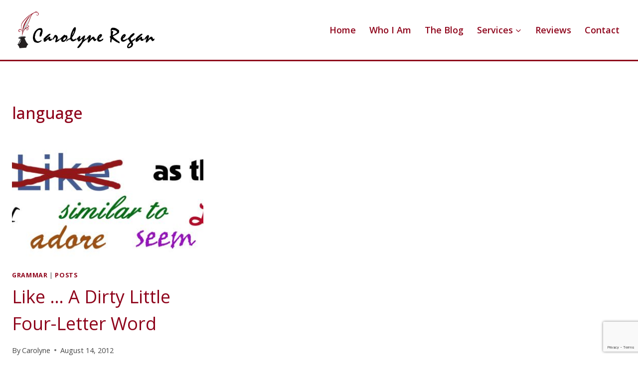

--- FILE ---
content_type: text/html; charset=utf-8
request_url: https://www.google.com/recaptcha/api2/anchor?ar=1&k=6LfgZ2seAAAAAD4jP6iQWyLRjDYVsRwWyBzFSGQZ&co=aHR0cHM6Ly9jYXJvbHluZXJlZ2FuLmNvbTo0NDM.&hl=en&v=jdMmXeCQEkPbnFDy9T04NbgJ&size=invisible&anchor-ms=20000&execute-ms=15000&cb=cj931kc9pabz
body_size: 46548
content:
<!DOCTYPE HTML><html dir="ltr" lang="en"><head><meta http-equiv="Content-Type" content="text/html; charset=UTF-8">
<meta http-equiv="X-UA-Compatible" content="IE=edge">
<title>reCAPTCHA</title>
<style type="text/css">
/* cyrillic-ext */
@font-face {
  font-family: 'Roboto';
  font-style: normal;
  font-weight: 400;
  font-stretch: 100%;
  src: url(//fonts.gstatic.com/s/roboto/v48/KFO7CnqEu92Fr1ME7kSn66aGLdTylUAMa3GUBHMdazTgWw.woff2) format('woff2');
  unicode-range: U+0460-052F, U+1C80-1C8A, U+20B4, U+2DE0-2DFF, U+A640-A69F, U+FE2E-FE2F;
}
/* cyrillic */
@font-face {
  font-family: 'Roboto';
  font-style: normal;
  font-weight: 400;
  font-stretch: 100%;
  src: url(//fonts.gstatic.com/s/roboto/v48/KFO7CnqEu92Fr1ME7kSn66aGLdTylUAMa3iUBHMdazTgWw.woff2) format('woff2');
  unicode-range: U+0301, U+0400-045F, U+0490-0491, U+04B0-04B1, U+2116;
}
/* greek-ext */
@font-face {
  font-family: 'Roboto';
  font-style: normal;
  font-weight: 400;
  font-stretch: 100%;
  src: url(//fonts.gstatic.com/s/roboto/v48/KFO7CnqEu92Fr1ME7kSn66aGLdTylUAMa3CUBHMdazTgWw.woff2) format('woff2');
  unicode-range: U+1F00-1FFF;
}
/* greek */
@font-face {
  font-family: 'Roboto';
  font-style: normal;
  font-weight: 400;
  font-stretch: 100%;
  src: url(//fonts.gstatic.com/s/roboto/v48/KFO7CnqEu92Fr1ME7kSn66aGLdTylUAMa3-UBHMdazTgWw.woff2) format('woff2');
  unicode-range: U+0370-0377, U+037A-037F, U+0384-038A, U+038C, U+038E-03A1, U+03A3-03FF;
}
/* math */
@font-face {
  font-family: 'Roboto';
  font-style: normal;
  font-weight: 400;
  font-stretch: 100%;
  src: url(//fonts.gstatic.com/s/roboto/v48/KFO7CnqEu92Fr1ME7kSn66aGLdTylUAMawCUBHMdazTgWw.woff2) format('woff2');
  unicode-range: U+0302-0303, U+0305, U+0307-0308, U+0310, U+0312, U+0315, U+031A, U+0326-0327, U+032C, U+032F-0330, U+0332-0333, U+0338, U+033A, U+0346, U+034D, U+0391-03A1, U+03A3-03A9, U+03B1-03C9, U+03D1, U+03D5-03D6, U+03F0-03F1, U+03F4-03F5, U+2016-2017, U+2034-2038, U+203C, U+2040, U+2043, U+2047, U+2050, U+2057, U+205F, U+2070-2071, U+2074-208E, U+2090-209C, U+20D0-20DC, U+20E1, U+20E5-20EF, U+2100-2112, U+2114-2115, U+2117-2121, U+2123-214F, U+2190, U+2192, U+2194-21AE, U+21B0-21E5, U+21F1-21F2, U+21F4-2211, U+2213-2214, U+2216-22FF, U+2308-230B, U+2310, U+2319, U+231C-2321, U+2336-237A, U+237C, U+2395, U+239B-23B7, U+23D0, U+23DC-23E1, U+2474-2475, U+25AF, U+25B3, U+25B7, U+25BD, U+25C1, U+25CA, U+25CC, U+25FB, U+266D-266F, U+27C0-27FF, U+2900-2AFF, U+2B0E-2B11, U+2B30-2B4C, U+2BFE, U+3030, U+FF5B, U+FF5D, U+1D400-1D7FF, U+1EE00-1EEFF;
}
/* symbols */
@font-face {
  font-family: 'Roboto';
  font-style: normal;
  font-weight: 400;
  font-stretch: 100%;
  src: url(//fonts.gstatic.com/s/roboto/v48/KFO7CnqEu92Fr1ME7kSn66aGLdTylUAMaxKUBHMdazTgWw.woff2) format('woff2');
  unicode-range: U+0001-000C, U+000E-001F, U+007F-009F, U+20DD-20E0, U+20E2-20E4, U+2150-218F, U+2190, U+2192, U+2194-2199, U+21AF, U+21E6-21F0, U+21F3, U+2218-2219, U+2299, U+22C4-22C6, U+2300-243F, U+2440-244A, U+2460-24FF, U+25A0-27BF, U+2800-28FF, U+2921-2922, U+2981, U+29BF, U+29EB, U+2B00-2BFF, U+4DC0-4DFF, U+FFF9-FFFB, U+10140-1018E, U+10190-1019C, U+101A0, U+101D0-101FD, U+102E0-102FB, U+10E60-10E7E, U+1D2C0-1D2D3, U+1D2E0-1D37F, U+1F000-1F0FF, U+1F100-1F1AD, U+1F1E6-1F1FF, U+1F30D-1F30F, U+1F315, U+1F31C, U+1F31E, U+1F320-1F32C, U+1F336, U+1F378, U+1F37D, U+1F382, U+1F393-1F39F, U+1F3A7-1F3A8, U+1F3AC-1F3AF, U+1F3C2, U+1F3C4-1F3C6, U+1F3CA-1F3CE, U+1F3D4-1F3E0, U+1F3ED, U+1F3F1-1F3F3, U+1F3F5-1F3F7, U+1F408, U+1F415, U+1F41F, U+1F426, U+1F43F, U+1F441-1F442, U+1F444, U+1F446-1F449, U+1F44C-1F44E, U+1F453, U+1F46A, U+1F47D, U+1F4A3, U+1F4B0, U+1F4B3, U+1F4B9, U+1F4BB, U+1F4BF, U+1F4C8-1F4CB, U+1F4D6, U+1F4DA, U+1F4DF, U+1F4E3-1F4E6, U+1F4EA-1F4ED, U+1F4F7, U+1F4F9-1F4FB, U+1F4FD-1F4FE, U+1F503, U+1F507-1F50B, U+1F50D, U+1F512-1F513, U+1F53E-1F54A, U+1F54F-1F5FA, U+1F610, U+1F650-1F67F, U+1F687, U+1F68D, U+1F691, U+1F694, U+1F698, U+1F6AD, U+1F6B2, U+1F6B9-1F6BA, U+1F6BC, U+1F6C6-1F6CF, U+1F6D3-1F6D7, U+1F6E0-1F6EA, U+1F6F0-1F6F3, U+1F6F7-1F6FC, U+1F700-1F7FF, U+1F800-1F80B, U+1F810-1F847, U+1F850-1F859, U+1F860-1F887, U+1F890-1F8AD, U+1F8B0-1F8BB, U+1F8C0-1F8C1, U+1F900-1F90B, U+1F93B, U+1F946, U+1F984, U+1F996, U+1F9E9, U+1FA00-1FA6F, U+1FA70-1FA7C, U+1FA80-1FA89, U+1FA8F-1FAC6, U+1FACE-1FADC, U+1FADF-1FAE9, U+1FAF0-1FAF8, U+1FB00-1FBFF;
}
/* vietnamese */
@font-face {
  font-family: 'Roboto';
  font-style: normal;
  font-weight: 400;
  font-stretch: 100%;
  src: url(//fonts.gstatic.com/s/roboto/v48/KFO7CnqEu92Fr1ME7kSn66aGLdTylUAMa3OUBHMdazTgWw.woff2) format('woff2');
  unicode-range: U+0102-0103, U+0110-0111, U+0128-0129, U+0168-0169, U+01A0-01A1, U+01AF-01B0, U+0300-0301, U+0303-0304, U+0308-0309, U+0323, U+0329, U+1EA0-1EF9, U+20AB;
}
/* latin-ext */
@font-face {
  font-family: 'Roboto';
  font-style: normal;
  font-weight: 400;
  font-stretch: 100%;
  src: url(//fonts.gstatic.com/s/roboto/v48/KFO7CnqEu92Fr1ME7kSn66aGLdTylUAMa3KUBHMdazTgWw.woff2) format('woff2');
  unicode-range: U+0100-02BA, U+02BD-02C5, U+02C7-02CC, U+02CE-02D7, U+02DD-02FF, U+0304, U+0308, U+0329, U+1D00-1DBF, U+1E00-1E9F, U+1EF2-1EFF, U+2020, U+20A0-20AB, U+20AD-20C0, U+2113, U+2C60-2C7F, U+A720-A7FF;
}
/* latin */
@font-face {
  font-family: 'Roboto';
  font-style: normal;
  font-weight: 400;
  font-stretch: 100%;
  src: url(//fonts.gstatic.com/s/roboto/v48/KFO7CnqEu92Fr1ME7kSn66aGLdTylUAMa3yUBHMdazQ.woff2) format('woff2');
  unicode-range: U+0000-00FF, U+0131, U+0152-0153, U+02BB-02BC, U+02C6, U+02DA, U+02DC, U+0304, U+0308, U+0329, U+2000-206F, U+20AC, U+2122, U+2191, U+2193, U+2212, U+2215, U+FEFF, U+FFFD;
}
/* cyrillic-ext */
@font-face {
  font-family: 'Roboto';
  font-style: normal;
  font-weight: 500;
  font-stretch: 100%;
  src: url(//fonts.gstatic.com/s/roboto/v48/KFO7CnqEu92Fr1ME7kSn66aGLdTylUAMa3GUBHMdazTgWw.woff2) format('woff2');
  unicode-range: U+0460-052F, U+1C80-1C8A, U+20B4, U+2DE0-2DFF, U+A640-A69F, U+FE2E-FE2F;
}
/* cyrillic */
@font-face {
  font-family: 'Roboto';
  font-style: normal;
  font-weight: 500;
  font-stretch: 100%;
  src: url(//fonts.gstatic.com/s/roboto/v48/KFO7CnqEu92Fr1ME7kSn66aGLdTylUAMa3iUBHMdazTgWw.woff2) format('woff2');
  unicode-range: U+0301, U+0400-045F, U+0490-0491, U+04B0-04B1, U+2116;
}
/* greek-ext */
@font-face {
  font-family: 'Roboto';
  font-style: normal;
  font-weight: 500;
  font-stretch: 100%;
  src: url(//fonts.gstatic.com/s/roboto/v48/KFO7CnqEu92Fr1ME7kSn66aGLdTylUAMa3CUBHMdazTgWw.woff2) format('woff2');
  unicode-range: U+1F00-1FFF;
}
/* greek */
@font-face {
  font-family: 'Roboto';
  font-style: normal;
  font-weight: 500;
  font-stretch: 100%;
  src: url(//fonts.gstatic.com/s/roboto/v48/KFO7CnqEu92Fr1ME7kSn66aGLdTylUAMa3-UBHMdazTgWw.woff2) format('woff2');
  unicode-range: U+0370-0377, U+037A-037F, U+0384-038A, U+038C, U+038E-03A1, U+03A3-03FF;
}
/* math */
@font-face {
  font-family: 'Roboto';
  font-style: normal;
  font-weight: 500;
  font-stretch: 100%;
  src: url(//fonts.gstatic.com/s/roboto/v48/KFO7CnqEu92Fr1ME7kSn66aGLdTylUAMawCUBHMdazTgWw.woff2) format('woff2');
  unicode-range: U+0302-0303, U+0305, U+0307-0308, U+0310, U+0312, U+0315, U+031A, U+0326-0327, U+032C, U+032F-0330, U+0332-0333, U+0338, U+033A, U+0346, U+034D, U+0391-03A1, U+03A3-03A9, U+03B1-03C9, U+03D1, U+03D5-03D6, U+03F0-03F1, U+03F4-03F5, U+2016-2017, U+2034-2038, U+203C, U+2040, U+2043, U+2047, U+2050, U+2057, U+205F, U+2070-2071, U+2074-208E, U+2090-209C, U+20D0-20DC, U+20E1, U+20E5-20EF, U+2100-2112, U+2114-2115, U+2117-2121, U+2123-214F, U+2190, U+2192, U+2194-21AE, U+21B0-21E5, U+21F1-21F2, U+21F4-2211, U+2213-2214, U+2216-22FF, U+2308-230B, U+2310, U+2319, U+231C-2321, U+2336-237A, U+237C, U+2395, U+239B-23B7, U+23D0, U+23DC-23E1, U+2474-2475, U+25AF, U+25B3, U+25B7, U+25BD, U+25C1, U+25CA, U+25CC, U+25FB, U+266D-266F, U+27C0-27FF, U+2900-2AFF, U+2B0E-2B11, U+2B30-2B4C, U+2BFE, U+3030, U+FF5B, U+FF5D, U+1D400-1D7FF, U+1EE00-1EEFF;
}
/* symbols */
@font-face {
  font-family: 'Roboto';
  font-style: normal;
  font-weight: 500;
  font-stretch: 100%;
  src: url(//fonts.gstatic.com/s/roboto/v48/KFO7CnqEu92Fr1ME7kSn66aGLdTylUAMaxKUBHMdazTgWw.woff2) format('woff2');
  unicode-range: U+0001-000C, U+000E-001F, U+007F-009F, U+20DD-20E0, U+20E2-20E4, U+2150-218F, U+2190, U+2192, U+2194-2199, U+21AF, U+21E6-21F0, U+21F3, U+2218-2219, U+2299, U+22C4-22C6, U+2300-243F, U+2440-244A, U+2460-24FF, U+25A0-27BF, U+2800-28FF, U+2921-2922, U+2981, U+29BF, U+29EB, U+2B00-2BFF, U+4DC0-4DFF, U+FFF9-FFFB, U+10140-1018E, U+10190-1019C, U+101A0, U+101D0-101FD, U+102E0-102FB, U+10E60-10E7E, U+1D2C0-1D2D3, U+1D2E0-1D37F, U+1F000-1F0FF, U+1F100-1F1AD, U+1F1E6-1F1FF, U+1F30D-1F30F, U+1F315, U+1F31C, U+1F31E, U+1F320-1F32C, U+1F336, U+1F378, U+1F37D, U+1F382, U+1F393-1F39F, U+1F3A7-1F3A8, U+1F3AC-1F3AF, U+1F3C2, U+1F3C4-1F3C6, U+1F3CA-1F3CE, U+1F3D4-1F3E0, U+1F3ED, U+1F3F1-1F3F3, U+1F3F5-1F3F7, U+1F408, U+1F415, U+1F41F, U+1F426, U+1F43F, U+1F441-1F442, U+1F444, U+1F446-1F449, U+1F44C-1F44E, U+1F453, U+1F46A, U+1F47D, U+1F4A3, U+1F4B0, U+1F4B3, U+1F4B9, U+1F4BB, U+1F4BF, U+1F4C8-1F4CB, U+1F4D6, U+1F4DA, U+1F4DF, U+1F4E3-1F4E6, U+1F4EA-1F4ED, U+1F4F7, U+1F4F9-1F4FB, U+1F4FD-1F4FE, U+1F503, U+1F507-1F50B, U+1F50D, U+1F512-1F513, U+1F53E-1F54A, U+1F54F-1F5FA, U+1F610, U+1F650-1F67F, U+1F687, U+1F68D, U+1F691, U+1F694, U+1F698, U+1F6AD, U+1F6B2, U+1F6B9-1F6BA, U+1F6BC, U+1F6C6-1F6CF, U+1F6D3-1F6D7, U+1F6E0-1F6EA, U+1F6F0-1F6F3, U+1F6F7-1F6FC, U+1F700-1F7FF, U+1F800-1F80B, U+1F810-1F847, U+1F850-1F859, U+1F860-1F887, U+1F890-1F8AD, U+1F8B0-1F8BB, U+1F8C0-1F8C1, U+1F900-1F90B, U+1F93B, U+1F946, U+1F984, U+1F996, U+1F9E9, U+1FA00-1FA6F, U+1FA70-1FA7C, U+1FA80-1FA89, U+1FA8F-1FAC6, U+1FACE-1FADC, U+1FADF-1FAE9, U+1FAF0-1FAF8, U+1FB00-1FBFF;
}
/* vietnamese */
@font-face {
  font-family: 'Roboto';
  font-style: normal;
  font-weight: 500;
  font-stretch: 100%;
  src: url(//fonts.gstatic.com/s/roboto/v48/KFO7CnqEu92Fr1ME7kSn66aGLdTylUAMa3OUBHMdazTgWw.woff2) format('woff2');
  unicode-range: U+0102-0103, U+0110-0111, U+0128-0129, U+0168-0169, U+01A0-01A1, U+01AF-01B0, U+0300-0301, U+0303-0304, U+0308-0309, U+0323, U+0329, U+1EA0-1EF9, U+20AB;
}
/* latin-ext */
@font-face {
  font-family: 'Roboto';
  font-style: normal;
  font-weight: 500;
  font-stretch: 100%;
  src: url(//fonts.gstatic.com/s/roboto/v48/KFO7CnqEu92Fr1ME7kSn66aGLdTylUAMa3KUBHMdazTgWw.woff2) format('woff2');
  unicode-range: U+0100-02BA, U+02BD-02C5, U+02C7-02CC, U+02CE-02D7, U+02DD-02FF, U+0304, U+0308, U+0329, U+1D00-1DBF, U+1E00-1E9F, U+1EF2-1EFF, U+2020, U+20A0-20AB, U+20AD-20C0, U+2113, U+2C60-2C7F, U+A720-A7FF;
}
/* latin */
@font-face {
  font-family: 'Roboto';
  font-style: normal;
  font-weight: 500;
  font-stretch: 100%;
  src: url(//fonts.gstatic.com/s/roboto/v48/KFO7CnqEu92Fr1ME7kSn66aGLdTylUAMa3yUBHMdazQ.woff2) format('woff2');
  unicode-range: U+0000-00FF, U+0131, U+0152-0153, U+02BB-02BC, U+02C6, U+02DA, U+02DC, U+0304, U+0308, U+0329, U+2000-206F, U+20AC, U+2122, U+2191, U+2193, U+2212, U+2215, U+FEFF, U+FFFD;
}
/* cyrillic-ext */
@font-face {
  font-family: 'Roboto';
  font-style: normal;
  font-weight: 900;
  font-stretch: 100%;
  src: url(//fonts.gstatic.com/s/roboto/v48/KFO7CnqEu92Fr1ME7kSn66aGLdTylUAMa3GUBHMdazTgWw.woff2) format('woff2');
  unicode-range: U+0460-052F, U+1C80-1C8A, U+20B4, U+2DE0-2DFF, U+A640-A69F, U+FE2E-FE2F;
}
/* cyrillic */
@font-face {
  font-family: 'Roboto';
  font-style: normal;
  font-weight: 900;
  font-stretch: 100%;
  src: url(//fonts.gstatic.com/s/roboto/v48/KFO7CnqEu92Fr1ME7kSn66aGLdTylUAMa3iUBHMdazTgWw.woff2) format('woff2');
  unicode-range: U+0301, U+0400-045F, U+0490-0491, U+04B0-04B1, U+2116;
}
/* greek-ext */
@font-face {
  font-family: 'Roboto';
  font-style: normal;
  font-weight: 900;
  font-stretch: 100%;
  src: url(//fonts.gstatic.com/s/roboto/v48/KFO7CnqEu92Fr1ME7kSn66aGLdTylUAMa3CUBHMdazTgWw.woff2) format('woff2');
  unicode-range: U+1F00-1FFF;
}
/* greek */
@font-face {
  font-family: 'Roboto';
  font-style: normal;
  font-weight: 900;
  font-stretch: 100%;
  src: url(//fonts.gstatic.com/s/roboto/v48/KFO7CnqEu92Fr1ME7kSn66aGLdTylUAMa3-UBHMdazTgWw.woff2) format('woff2');
  unicode-range: U+0370-0377, U+037A-037F, U+0384-038A, U+038C, U+038E-03A1, U+03A3-03FF;
}
/* math */
@font-face {
  font-family: 'Roboto';
  font-style: normal;
  font-weight: 900;
  font-stretch: 100%;
  src: url(//fonts.gstatic.com/s/roboto/v48/KFO7CnqEu92Fr1ME7kSn66aGLdTylUAMawCUBHMdazTgWw.woff2) format('woff2');
  unicode-range: U+0302-0303, U+0305, U+0307-0308, U+0310, U+0312, U+0315, U+031A, U+0326-0327, U+032C, U+032F-0330, U+0332-0333, U+0338, U+033A, U+0346, U+034D, U+0391-03A1, U+03A3-03A9, U+03B1-03C9, U+03D1, U+03D5-03D6, U+03F0-03F1, U+03F4-03F5, U+2016-2017, U+2034-2038, U+203C, U+2040, U+2043, U+2047, U+2050, U+2057, U+205F, U+2070-2071, U+2074-208E, U+2090-209C, U+20D0-20DC, U+20E1, U+20E5-20EF, U+2100-2112, U+2114-2115, U+2117-2121, U+2123-214F, U+2190, U+2192, U+2194-21AE, U+21B0-21E5, U+21F1-21F2, U+21F4-2211, U+2213-2214, U+2216-22FF, U+2308-230B, U+2310, U+2319, U+231C-2321, U+2336-237A, U+237C, U+2395, U+239B-23B7, U+23D0, U+23DC-23E1, U+2474-2475, U+25AF, U+25B3, U+25B7, U+25BD, U+25C1, U+25CA, U+25CC, U+25FB, U+266D-266F, U+27C0-27FF, U+2900-2AFF, U+2B0E-2B11, U+2B30-2B4C, U+2BFE, U+3030, U+FF5B, U+FF5D, U+1D400-1D7FF, U+1EE00-1EEFF;
}
/* symbols */
@font-face {
  font-family: 'Roboto';
  font-style: normal;
  font-weight: 900;
  font-stretch: 100%;
  src: url(//fonts.gstatic.com/s/roboto/v48/KFO7CnqEu92Fr1ME7kSn66aGLdTylUAMaxKUBHMdazTgWw.woff2) format('woff2');
  unicode-range: U+0001-000C, U+000E-001F, U+007F-009F, U+20DD-20E0, U+20E2-20E4, U+2150-218F, U+2190, U+2192, U+2194-2199, U+21AF, U+21E6-21F0, U+21F3, U+2218-2219, U+2299, U+22C4-22C6, U+2300-243F, U+2440-244A, U+2460-24FF, U+25A0-27BF, U+2800-28FF, U+2921-2922, U+2981, U+29BF, U+29EB, U+2B00-2BFF, U+4DC0-4DFF, U+FFF9-FFFB, U+10140-1018E, U+10190-1019C, U+101A0, U+101D0-101FD, U+102E0-102FB, U+10E60-10E7E, U+1D2C0-1D2D3, U+1D2E0-1D37F, U+1F000-1F0FF, U+1F100-1F1AD, U+1F1E6-1F1FF, U+1F30D-1F30F, U+1F315, U+1F31C, U+1F31E, U+1F320-1F32C, U+1F336, U+1F378, U+1F37D, U+1F382, U+1F393-1F39F, U+1F3A7-1F3A8, U+1F3AC-1F3AF, U+1F3C2, U+1F3C4-1F3C6, U+1F3CA-1F3CE, U+1F3D4-1F3E0, U+1F3ED, U+1F3F1-1F3F3, U+1F3F5-1F3F7, U+1F408, U+1F415, U+1F41F, U+1F426, U+1F43F, U+1F441-1F442, U+1F444, U+1F446-1F449, U+1F44C-1F44E, U+1F453, U+1F46A, U+1F47D, U+1F4A3, U+1F4B0, U+1F4B3, U+1F4B9, U+1F4BB, U+1F4BF, U+1F4C8-1F4CB, U+1F4D6, U+1F4DA, U+1F4DF, U+1F4E3-1F4E6, U+1F4EA-1F4ED, U+1F4F7, U+1F4F9-1F4FB, U+1F4FD-1F4FE, U+1F503, U+1F507-1F50B, U+1F50D, U+1F512-1F513, U+1F53E-1F54A, U+1F54F-1F5FA, U+1F610, U+1F650-1F67F, U+1F687, U+1F68D, U+1F691, U+1F694, U+1F698, U+1F6AD, U+1F6B2, U+1F6B9-1F6BA, U+1F6BC, U+1F6C6-1F6CF, U+1F6D3-1F6D7, U+1F6E0-1F6EA, U+1F6F0-1F6F3, U+1F6F7-1F6FC, U+1F700-1F7FF, U+1F800-1F80B, U+1F810-1F847, U+1F850-1F859, U+1F860-1F887, U+1F890-1F8AD, U+1F8B0-1F8BB, U+1F8C0-1F8C1, U+1F900-1F90B, U+1F93B, U+1F946, U+1F984, U+1F996, U+1F9E9, U+1FA00-1FA6F, U+1FA70-1FA7C, U+1FA80-1FA89, U+1FA8F-1FAC6, U+1FACE-1FADC, U+1FADF-1FAE9, U+1FAF0-1FAF8, U+1FB00-1FBFF;
}
/* vietnamese */
@font-face {
  font-family: 'Roboto';
  font-style: normal;
  font-weight: 900;
  font-stretch: 100%;
  src: url(//fonts.gstatic.com/s/roboto/v48/KFO7CnqEu92Fr1ME7kSn66aGLdTylUAMa3OUBHMdazTgWw.woff2) format('woff2');
  unicode-range: U+0102-0103, U+0110-0111, U+0128-0129, U+0168-0169, U+01A0-01A1, U+01AF-01B0, U+0300-0301, U+0303-0304, U+0308-0309, U+0323, U+0329, U+1EA0-1EF9, U+20AB;
}
/* latin-ext */
@font-face {
  font-family: 'Roboto';
  font-style: normal;
  font-weight: 900;
  font-stretch: 100%;
  src: url(//fonts.gstatic.com/s/roboto/v48/KFO7CnqEu92Fr1ME7kSn66aGLdTylUAMa3KUBHMdazTgWw.woff2) format('woff2');
  unicode-range: U+0100-02BA, U+02BD-02C5, U+02C7-02CC, U+02CE-02D7, U+02DD-02FF, U+0304, U+0308, U+0329, U+1D00-1DBF, U+1E00-1E9F, U+1EF2-1EFF, U+2020, U+20A0-20AB, U+20AD-20C0, U+2113, U+2C60-2C7F, U+A720-A7FF;
}
/* latin */
@font-face {
  font-family: 'Roboto';
  font-style: normal;
  font-weight: 900;
  font-stretch: 100%;
  src: url(//fonts.gstatic.com/s/roboto/v48/KFO7CnqEu92Fr1ME7kSn66aGLdTylUAMa3yUBHMdazQ.woff2) format('woff2');
  unicode-range: U+0000-00FF, U+0131, U+0152-0153, U+02BB-02BC, U+02C6, U+02DA, U+02DC, U+0304, U+0308, U+0329, U+2000-206F, U+20AC, U+2122, U+2191, U+2193, U+2212, U+2215, U+FEFF, U+FFFD;
}

</style>
<link rel="stylesheet" type="text/css" href="https://www.gstatic.com/recaptcha/releases/jdMmXeCQEkPbnFDy9T04NbgJ/styles__ltr.css">
<script nonce="lEqvOloECDC0scOZHiayZQ" type="text/javascript">window['__recaptcha_api'] = 'https://www.google.com/recaptcha/api2/';</script>
<script type="text/javascript" src="https://www.gstatic.com/recaptcha/releases/jdMmXeCQEkPbnFDy9T04NbgJ/recaptcha__en.js" nonce="lEqvOloECDC0scOZHiayZQ">
      
    </script></head>
<body><div id="rc-anchor-alert" class="rc-anchor-alert"></div>
<input type="hidden" id="recaptcha-token" value="[base64]">
<script type="text/javascript" nonce="lEqvOloECDC0scOZHiayZQ">
      recaptcha.anchor.Main.init("[\x22ainput\x22,[\x22bgdata\x22,\x22\x22,\[base64]/[base64]/[base64]/[base64]/[base64]/[base64]/[base64]/[base64]/[base64]/[base64]/[base64]/[base64]/[base64]/[base64]/[base64]\\u003d\\u003d\x22,\[base64]\\u003d\x22,\x22wrB8fsOVU8K0YAzDrCQpw7Zew6jDnMK1AMOASRcfw43CsGliw7/DuMO0wp/CsHklbA3CkMKgw65gEHhDL8KRGjFtw5h/wrwdQ13Dn8OHHcO3wptzw7VUwrMBw4lEwrc5w7fCs2vCuHsuE8OeGxcTd8OSJcOTNRHCgQ4lMGN5Oxo7MsKwwo1kw7EuwoHDksOGMcK7KMO6w5TCmcOJTWDDkMKPw63DoB4qwqR4w7/Cu8K1MsKwAMOhGxZqwohUS8OpGEsHwrzDihzDqlZewp5+PBjDvsKHNUhhHBPDoMOywocrOsKiw4/[base64]/DjBvDu8KxwplGw7dCw5kew6QMJzvCvCfDu2czw6XCrz5SP8O4wqUwwrNNFsKLw4XCksOWLsK4wpzDph3CmTrCgibDqMKtNTUFwqdvSUEqwqDDsksfBgvCpcKvD8KHHGXDosOUdcOzTMK2anHDojXCrsOHeVsMWsOOY8KiwqfDr2/DhFEDwrrDtcOZY8Oxw5/CkUfDmcOFw7XDsMKQKsOgwrXDsSNbw7RiCcK9w5fDiXRWfX3DvgVTw7/Cp8KMYsOlw5jDp8KOGMKAw6pvXMOXVMKkMcK+LnIwwql3wq9uwoJowofDlmFMwqhBdUrCmlw2wrrDhMOEJjgBb1hnRzLDgcOuwq3Dsgpmw7cwMi5tEkFWwq0tcXY2MXwbFF/CsSBdw7nDmC7CucK7w5jCsmJrB3EmwoDDtkHCusO7w5tTw6JNw4LDu8KUwpMEbBzCl8Kzwpw7wpRiwp7CrcKWw4jDrnFHUj5uw7x/[base64]/CucOPwrJ+QMKRwpMxaU1iwo1Vw4IkVsKzeVLDmVkERMO/VSU/UsKMwo5Pw4XDnMOUfz/DmF3CgQ/CpMOMeQrCssOGw5PDiC7Cq8OFwqbDnS0Hw5zCjMOwFQhhwpFjw68ePCfDs2pjCcOtw6lJwrnDhTlTwpFVJMOHZcKqwrvChcOPwqXCn0gKwqJ9wo7CosOaw4XDu0rDjMOmFsK0wpLCnzcIHHsKJj/[base64]/OcOAw6RjCMKgDCBBU0Vqwr0wwqRROsOlMgLDtQIuLcOpwrHDm8Kvw4c4RS7Dl8O1QWJlLsKqwpTCnsKow4jDosOHwojDo8O9w5HCmUxPR8K3wrM1W38Qw77Dkl3DusOnw7DDhMODZsO6wr7CrsKTwo/CkEROwp4pbcOzwpRlw6hhw4TDs8OZOnPCl1jCtzJMwpcrFcKSwpPDssKhIMOuw4vCsMODw7txMnbDvcKwwrjDq8OVZQrCuwAowrPDsx4Dw5XCj1LCs1hDIlV9WMKPMVpnUXrDoGPCksOzwq3CisOBOkHCiBDDozgUagfCgsO6w7Zdw7x/wr5bwr9cVjTCsn7DqMO6UcO7N8KTQBofwrXCi1srw6/[base64]/[base64]/[base64]/DrsK5wpbDtUQ4E8OdwqjDncOLw4lzLxpaaMOZw6XCiSpXw6wiw5vDlFQkwoHDnTvDhcKVw4fDqMKcwpTCl8KiJcOUAsKoX8OawqZTwo1lw694w7bCm8Ozw6kgKsK0YzTCtn/CtULDkcKGwpnCvUfCmsKEXQ5adg3ClijDo8OSB8KBQHPCmMOkBXYtV8O/bVTCjMKVPsO9w4kfY34zw6bDtsOrwpvDkAIswqrDjcKKOMKBBsO1RibDsm9legXDnHfCjA/DnyE+w61rGcOjw4RZA8OgbcKuGMOQw6tOABHDqMKdw6h4F8OHwqRgwq3CvTF7w6LCvhJeVyBCKRzDksKyw4lFwo/DkMO/w4R4w5nDlEIUw5kuHcO+eMOSV8OfwovDjcKjVwLCrX1PwpcQwqQOw4cNw4daFcO4w5fCjCErHsOxJ2HDs8KKClzDt0J/fk/DtiXDvkfDscKtwq9jwqp1AQfDrSMNwqXCn8K9w5hUZsK5JxDCpRjCnsOmwpwFLcOqwr9ASMOew7XCj8KEw5/[base64]/Cu0pnwoTDv8KxJw9gNsKqw6tgGXjDgXXDhsKrwpE5wpXCuGrCqMK/w4cKPSU5wpkjw4TCvsKsUMKIwqDDq8Kww5ccw5nDhsOww60VJcKNwqkWw6rDkjBUFQMlwozDmloUwq3ChsOiEsKUw41uD8KJecOow45SwqXDoMOuw7HDjR7Di1/Dj3DDnQvDhMOKV03CrMO1w5tpOXTDhzHCsDjDgyzDljUEwr/CsMKwKkUQwpwhw5HDlMKXwps/[base64]/w4TDocO/w7xXL38/woh1P8KZUijDjsK5wqkuw4zDsMOPA8KmOMO+acO0IsKuw6HCrMKgwrPCnzbCvMKWEsOCw6M/KEnDkTjCksOiw5LCq8Kow6bCq1vDhMOVw74DX8KmcsKVVEtLw7BSw4IcbGVuJcOaRx/DlzHCscOfZCfCoxzDl2wrKcOQwpLDmMOfw55+wr8aw6otBcKxdcK9SMOkwqEkYMKRwrYrMxvCucKfasKbwofCtsOuH8OdKgPCvH5LwpllX2PDmRwbDMOfwqrDhzrCi21/IcOuBjzCnDDDh8O1ZcOnwrDDrlItLsOENsK9wrsLw4XCp3DDoztkw6bCv8K+eMOdMMOXw4hqw7hCWcOyOQp9wow1OEPDo8KSw6RdA8ORworDn05uB8OHwpfDtMOpw5TDikgcfMKdK8KjwrAwEUAbwpk7wpbDi8Kmwp4zeQ/CgQ/Dr8Ksw611w6lHwoXCiH1NQcO8Pw1Pw6bCkl/[base64]/Co8K/wq0rw6AvACrDpcKWw5YFO3bCiCHDrXhXG8Ozwp/DtS1Pw5/CpcOuOEIVw6LCrcOnZWrCrEolw41fU8KmK8Kbw5DDshnDrMKgworCusK7w7hUXsOMwrbCmFMxwoPDo8O4Z3jCpy5vLnzCkVDDrsOFw7R1DDvDiXTDlsOQwpoawovDkUPDki8hwrbDuSvCpcKcQnkYQDbDgB/DnMOrwonCtsKPY3rCiWnDisO6YcK5w53DmDhtw44fFsOVcy52LMK9w6UewrzCkjxyb8KaIjFWw4vDu8KHwoTDrcO3wrjCosKswq03HMKgwr5gwoHCscONOhwKwprDqsKSwr3CucKSa8KQw6c8E1B6w6RIwr4UAk9/wqYGDcKVwqkmCh/DgydWSHTCo8KUw5HDpsOKw61DdW/CphHCqhfDn8ObIQPCtSzCnsKUw7VqwqfDiMKKcsKVwo0THxRQwpPDkcKhWDN4L8O2VMOfAkbCt8O0wp5YEsOQXB40w7XDscOiSsKAw6/CkV3DvENzHnMVdlDCicKYwqPCixoVRsOKN8Orw4XDpMO/MsOOw50DP8Ojwpxmwpthwp/[base64]/DqsKgwoXChcOEGBDDmVrCjMOPwqY0NSfCmcOxw6/[base64]/woJkDsOQw6BdC8ORI8KnwrPDvB/[base64]/CmMOIwpfCgcKOBnjDhWbDvUzCoxVrw6rCmwY9I8Kkw7Zmb8KKLj1jJBxOEMOawpPCmcKww4DCj8OzdsKfMz43LcKeO0Upwr/CncOUw5PCj8Kkw7oLw5QcGMObwrHCjVrDqkZTwqJ2w54SwqPCuUJYUVlhwoZHw4zDssKGQ2QNWsOew7saNG5xwq9ew4ckEld8wq7CulbDj2IKS8OMQQjCqMK/GnpnFmnDlsOPwrnCvQ8RFMOKw5vCqRl6UVnDgyLCkXYdwr1CAMK5w6/CocK7BicIw6LCihjDnkByw5U6w4LDqkMeeQIPwr3CmsOoMcKKFCXCrwrDksK6wrLDtWMBa8KEclrDoC/[base64]/CvXxuw6x7M1fCk1PCpcOzJMKadzEhWsOLa8OtExfDmwzCgcKvWw3Dr8Orw7/[base64]/w7tJehXDuMKGw6B5Z8O8UTnCtMKWw73Co8OYfQzDpSIiZcO4w7/[base64]/[base64]/Cs8OtMMOyAcKWw7jDoMKSwrscw7nCtcO5aCbDsxzCu3vCtW94w4TCnmQUTlQnDMOMQcKZw5fDu8KIMsOiwp8UBMOcwrnDgsKqw6XDncKYwrvCqSfCnjbCnEhvEnnDsxbCoiHCjMO6A8KuUF9/B3DChsO0bXPCrMOCw6PDk8OdITk3wp/DpVTDssKKw5xMw7YXNMK6FMK9aMK0Mw/DsnvCucOQYW88w6FZw7opwqjDhlNkeE0fQMOzw78YOR/Cg8KzB8KzHcKhwo1Kw6XDiHDCtEPCh3jDhcKlJ8ObJXBZRTR+K8OCEMKlIMKgP1Q3wpLCs3HCu8KLVMKbwo3DpsOPwrRYWsO9wpjCvD3CiMKcwqPCsztYwpZew5PCjcK/w7bCkmTDmxl4wr7CgcKfwpggwqPDqhUywrbCiX5pOcOhFMOLw6huw4pnw5DCs8O2Lzpew657w6PCu2zDsAvDrWnDv1oyw6FedcKdWGbDggM/[base64]/Cu2onw5UXw59tw782wrzCpMOaI8OqwpVcVlNvw5PDrlfCjcKSVF9vworCsBQWEcKrfD8yNDxBOsOfwqfCv8KOccKNw4bDiDHDuRHDvAUtw4zClCHDiQLDqcO8VXQGw7LDjjTDmSzCtsKHUxwRYsK5w5B/LT3DvsKFw7rCp8KoVsOFwp8EYCwYYzXCuT7CssOaEsKNUz7Ct0p9a8Kawp5Lw7RkwqnCgMOKw4rCmcKUGMOyWDvDgcOcwr/DvFE/wp0WSMOww4B0XcO6Om3Dt1XCn3YHCMKzbH3DucOvwq/CojTDnHrCpMKzGGxGwpLDgj3Ci0XCsjF2KMOXZ8O0JR/DqsKHwrTDrMK3fxfDgV00AsOpDsOLwpYjw5PCncODK8K+w6rCjjTCuwLCmjI5bcKiWQM4w5PCvB5QEsOzwrDDl3TDlQhCwrFowokgE0LCpFbCukfDsBPCiGzDjzHDt8OVwrYpwrVWw7rCvT5dwokEw6bCrF3CiMOAw7XDlMOHPcO6w6dtVTpwwqvDjMOQwptvwo/[base64]/w7lgw6DDmwUiR8O5M8KUacObw6/CusOxKjjChsOSXcOmHcOzwpk0w6JvwpzCt8Onw61/wpvDh8Kcwocewp7Di2fCtSwMwrUEwolVw4jDsDFGZ8OLw6vDqMOKbU9JbsKrw7Nfw7DCoHx+wpTDp8Ogw7zCuMOlwp/CqcKXKsKrwoRnwpshwr98w4XCoXI6w6zCrRnDoFPCpSVIa8OAw4xiw54ML8O/wo3DosKDfDDCoREpfx/CusOmDsKkwr/DjwXDlCIEcMO8w71rw7t8DgYBw4nDiMKsacO9UsKRwoAqw6rCvD3CkcKoOhHCpCDDrsOewqZpZhjCgBBKwrRSw44PNh/[base64]/wpvDp0vClcKowprDjMK9wqPDtCbDm8KhUFDDnMKywqXDr8KOw7LDjMOdAyPDmFjDscOMw6zCscOZXsKhw4XDqWYZJRE2BsOxfW99EcOoNcOcJmB/[base64]/[base64]/AcOaEMK/TXfCoHEcClfDpVHDhMOMwroGZsKZWsK/w51GM8KDPcOJwrnCql/CrcOyw6g1TsOAZxNhB8OFw6fChcOhw7TDmXcGw6Ehwr3CqWgmFApjw6/CvgjDg101QCIJFhwgw77DrRQlFi1ndsOiw4AAw77ClsOMcMK9wp1OMsOuGMKCbnFIw4PDmVXDqsKNwpDConfDgF/CtzY/bmI0WxZvZMKawoQ1wqFIIWUJw77CnmJJw7fCvj9MwooKf3jCtWpWwprCo8KbwqxaL33DjjvDlcKoPcKSwoPDikgEOMKfwp3DosK0LXN6wojCj8OPCcOpw5HDmSjDrE8jbsKKwpDDvsOII8KzwrFVwooSLHnChsKmOABAOx/CkXjDo8KMw5jCpcO7w6DCr8OMdsKawo3DlgXDhSnCgTVGwojDisKiQMKYMsKeAls1wrwzwrErdjHDmRB3w4bCqhDCmFoowqXDgxjCunlQw7vDrFcrw542wqHDiT7CsxIxw7fChEZbHnxZbl3DlB0aF8OofELCosOqTcKCwrRGP8KLw5fCgMOiw6LCtS/CoEt5HmNNcisiw4PDoH9rbhHCt1QBwq3CnsOaw452V8ODwonDqFgDK8KeOGLCuVXCmmwzwrTDnsKOPQhhw63DlijDusOxNsKfw5Y5wp8Zw7AlccOlNcKOw7/DnsKrPAVZw5fDjMKJw5cIT8OUwrjCoQPCgsKFw78owpHCv8KJwpzCu8Kjw77DncK1w4lnw53DsMOidWk8SMOmwpnDocOEw6wmYxMIwqN9YkPChiLDocOaw7zCrMKrc8KLYgvDh3EIw4kVw5B/w5jClCbDg8KiPDzDlx/DqMKmw67CuQPDjHTDssOFwrpqMkrCmj0pw7Jiw5J4w7NuAcO/Ngl/w5HCg8KEw6PCnC7Crh7Cu0HCqTrCoQZdWsOKH3tfIMOGwoLDhy1/w4/[base64]/Co8KYdjdKwplVw6Vuw4HCmsKXw6HDscObSw9kw7Yawp5EbSzCpsK6w6gpwoR1wrBnSB/[base64]/DrcKnKixHw5HDrcOcwr3CgnnCly9cw6toS8O8MsO3wojCk8KnwofCi1rCicOdcMK/PsOWwqHDgWNDb0UqbcKncMKgIcK2wrzCnsOxw5UZwrFqw6jDihI/wpPDk17Cj2XDg1vCqE54w7bDmMOUYsKDwq0yNDt6wrPDlcO8Dw/DgGZhwpxBw7BBEsOCfGJqEMKtFm7DoCJXwogMwqXDoMO/XsKxGMOYw7xSw4zCr8KnacKrWMKvQcKJGkIqwrDCisKuCzXCkW/Do8KNWXEPWG4eHyfCqMOzNMOrw4NMVMKbw4tcP1LCni3CoVLDkGHClcOObwzDlMOoNMKtw4EUZ8KAIULCtsKrO3ofB8KHYHIzw4EsY8ODWm/CjsKpw7fClCc2UMOVVkgYw7sJwqzDl8OiJMO7bcOvw6IHwrfDgsKWw43Dg1MjAcOewoRMwp7DkH8hwp7Dt2PCssOYwos+wqHChg/DmyQ8w6hod8Oww7vCj27Cj8KXw6/Cp8KEwqhMKsKdwoF7NsOmS8KlWMKiwpvDmRRkw5d2bm4rKVpifBbDnsK/cljDrMOxYsOUw7LCmD/Dh8KLch0JCcO8TRETUsOobx7DvDotEMKQw5LCs8KwElbDk2XDo8ORwo/CgMKnZ8K3w4jCpQfDosKCw7kiwrVyHRLDoh0awptRwpVCPGpxwrzCt8KFJ8OdEHrDi1chwqfDvMOPwpjDjERFw4HDu8KocMKwbD5za0TDoVgqQcKIwqTDuEkyMl15VRrDi0XDtx0tw7AdMgbCkTbDumdcO8O9wqPCvm7DlMOwZHVZwrh5Vkl/w4zDrMOIw6ElwqInw7x4wqPDs0oIeEnCrHIvc8KgNMK3wr7DrB/DhinCuDglDcKgwo0oIAXCuMOiwpnCmXXCn8OLw6HDs0drOB/DmRzDhcKywr53w6zCpHJhw6zCvkU+wpjDikotKsKnRcK8BcK1wrFVw6rDssOSb2DDsxXCjgDDlUjCrlrChSLCqlfCtcKrB8KUN8KbHMOdBFvClCFxwr7ChGwROV4vFwPDlVPCnhHCtsOOe0BiwqIowrRZw6rDscObZ2QVw7LCo8KhwqPDhMKMw6/DosO5eVjCmjELAMKIwpTDrGQ6wrFHNXjCqD1gw7vCkcKKfSrCpsKjbMO7w5rDtB8dM8OZwp/DvTRYL8Opw7sKw4ZgwrPDmSzDhx0nV8Oxw44uw7IawrAzfMOPazPDlMKfw4YTSsKVa8KfMV7DtcKaNzIlw7w3wo/CucKSQQnCucORX8ONSsKmb8OdDsK8EMOjwpDClgd7w45/dcOUbcK6w4d9wo9XWsOfYcKgK8OpCcOdw7p8ODbChkvDscK+wpfDosOrPsK/w4HDqcOQw6ZxDcOmCcOLwrd9wrJtw7EFwrFuwoPCscO/w5/DuRh0fcKLeMKpwpxPw5HCv8KQw7dBBQZew6LDoF19GSHCjWQYTcKBw6QxwrPDmRRuwqrDvxHCisOJwqrDp8KUw6DClMOrw5dBbMKYfDrCpMOuRsKvP8Kyw6EMw6DDv2MrwpXDsnJ8w6PDgHA4XCrDjRnCh8Kqw7/DicKxw7sdCQljwrLCkcKTdMOIw55IwrLDrcOlw6HDssOwFMOkw6bDiRpnw4ZbbgkjwrkcQ8OXAiBTw4RowpDCtHxmwqbChMKJGHB6WQDDnjDClMOdw6fCmsKjwqVSEEZKwr7CpC/Ch8KUc3lywqXCuMKEw7M5H2sXw4TDpQHCn8K2wrEqR8K5YMOYwqbDiVrDgsOCwqFwwoc5J8OWw6IXUcK5w4bCscO/wqPCl17Cn8K+w5xJwotow5h3PsOpwo5vw7fCujx9DmrCpMOQw74IVSIDw7XDnRHChsKLw4IwwrrDhSnDgydIUknCnXnCpH0PGBjDiwrCvsK1wp3CpMKtw4AXAsOKScOnw6rDuTzClHPCqgPDgj/DhlPCqMOVw5Ngwogpw4R/fGPCrsKbwoTDpMKKw73CvHDDpcK4w7gJFXkuw5wJw6IaDS3CvcOCw7sEw6V+LjzDtMKlR8KfZlsrwoxqKwnCsMKcwp7DhsOvWHXCuSHCisO0QsKrCsKDw6/CgsK9LUNGwr/CicKZJMKYHSnDj1XCvMKVw4QqP0vDqhnCsMOUw6jDlEstQMOww5sOw41wwpY1SDFhAQ46w6/DugcKJ8KXwoxBwp9AwpTDpMKBw7DCgENpwqJawrEVVGZ/[base64]/Dt0lqNMOeKxAnwrfCnMOZBsOAG20IecKIw5Evw6rDh8Opd8KodmzDgyXCnMKQEcOUH8KEw5Qyw63CjD8OR8KWw7A1wrZxwq59w7BTw5I7wr/DosKNd1PDiF9UVzrDinPCthgQHz4swrUBw5DDi8OiwpIkccKYFlEjJsOUKMOtZ8K8woM/wo4TV8KAXVtZw4bCnMKYwr3CoS1EfG/CmTIoJsKLRmfCi0XDkXHCo8KuVcObw5fCj8O/B8OvU27CjMOTw75Zw6UXNsOdwojDjgPCm8KfdidzwoY+wpnCsRTCrXvCmyhcwqVOKkzCpcOrwrLCt8KjdcORw6PCmhXDlydrXj/CvQ9xbRkjwr3CtMOKGcKkw50qw4zCqGHCgsOeGnjClcOJwqvCnUcJw5lDwq/CujfDjsOSw7AqwqMrVznDjy3CtcKKw6shw7rDgMKswojCsMKvEiw5wp7DhjxvCWnCo8OtM8OAYcKkwptYG8OnAsKxw7wMFX5sBRJwwp3DpELCtWVdPMO+ajHDusKoOVLCgMKQLMOyw6dpDE/[base64]/DnATDhcOvYnsewpnDhUkfFcOgIUjCn8OiwpgwwohMw4bDnQ9qwrPDncKyw5nCoUpwwrTCk8OZFlUawqTCucKwScKQwooHIEVpw4xxwo7DnXNZwpLDgB4CSiDDu3DDmh/DhsOWH8O+wpVrbzrCjzXDii3CvgLDuV0wwodhwoBpwoLCrCzCjmPCv8ODW3bCqlfCrcKsL8KuEylxG0LDq3cqwovCnMK2w4bCisO7wrbDiRXCg0rDokjDih/[base64]/[base64]/wpd6bjrDncKCSnvCpygOw6BbNxZpDhV/wq/DtMOaw7rCn8OMw6LClGjCkkUXAMOAwr82QMKzCBzCpk8pw5nClMOPwoTDncKQw6jDpQTCrizDk8OuwpoywqDCsMOPd2ViYsKuwpjDkG7DuQDCkTjCk8KLJDRuF1wMYE5Fw7Atw6lXwqvCq8KrwpB1w7bCj0XCl1vCqS8qK8K5CwJzCcKTDsKRwqrDu8OcXRBZw5/DhcORwpVZw4fCsMKiQ0TDg8KHSiXDijpiw7xXGcK1Z1Ifw5oow4ZZwrbDrzDDmC5ww73CvMKpw75kBcO1wpvDgMOFwovDlwTDsAVLd0jCvMOYRloUwrNZw4xsw7fDq1RGPMKrFUkXPwbDucKAwrDDqjZVwpE2CFkjDhg/w5hSETE5w7YKw4cUfUN8wrTDh8KSw6fChsKXwq5GFsO2wrzCrMKaMAbDglrCh8OpRcOLY8O4w7PDisKnaDxdaUnCpFQ6IsOZdsKZclEbT3c2wphzwqnCp8Onfh4bS8KcwqbDoMOmLMOUwprDgsKJRXnDiENaw60KGkl/w4Zvw5zCv8KaDcKefBgxTcK/[base64]/w5bDr3TDkhvCuMOvwoDDqknClMKDwrQLw5/CmnbCtw0/w6IOGMKtaMOGWmvDqMO9wokee8KjaTsINMKFwqRkw7vCh3rDnsK/w6p/[base64]/CqsOLw7gNwqLDgMKRwpjDpkdaf0jCnMK8EMKFw5zCgsKKwrg6w7LCsMKwLVbDosKxZQLDicKCVyDCrxnCocOhfivDrDbDg8KSwp8lBcO1ZsKtF8KvRzDDosOaV8OMMcOHYMOowpXDpcKtARVbwoHCv8KeFmzDs8OLRsKvfMOxw6t/w5pEWcK0w6HDk8KySMOVFQLCjmfCh8KwwoZTw4UBwopPw43Dq27Dj0nDngrCrG7Cn8OgRcOYw7rCssOswrDCh8OHw6jDkWQcB8OeJW/[base64]/Crk1kVcO5OsO6w4/[base64]/fcOnw7QLw7DCvcKyw6HDm07Dg8OuNcKHw5DDosKJUMOcwoPChVLDq8OTO1jDpCYgecOEwpnCuMK5EBNgwrl5wqUiXFgdWcOTwrHDvMKdwpTCnFDCjMORw7JeZTDCnMK3OcKawqrDrXsaw6TCs8KtwqcNWsK0woxlLcOcCDvCnMK7O1vDkRPCtiDDiX/DksKew6dAw6/Cs1JsNTZ1w5jDuWHClTh6PWU+AsOfUcKmMVHDgsOAY24bZBrCjEDDjsODwrUAwrjDqMKWwq8uw7oxw6DCsQLDjcKCSQTCn1HCqzQpw4XDlMOAw4BiR8K7w7jCiUNhw7bCucKSwqw/[base64]/ChMK6ZcOYwpPDqsOPb1LDksKuWMKxw5nDhnJLwrAnw5HDrcK7UFQLwqfDsDUIwoXDt2XCq1kKEV3CocKKw7jCkTZQw5fDmsK0F0ZZw6fDsC0vwoHCiVQew4/Cr8KOc8KXwpRMw5QyRMO1I0vDn8KiXsOXWAfDl0ZlVEZ2PFLDuEhFEWrDtcO+DVc3w6FBwqFWPFA3GsK1wrTCoX3CjMO/eAXCvsKILmk0wr1QwrJIVcKvccORwq0EwqPCmcOFw54mw6ITwpkNNxrCqVrCvsKBBmVXw7rDs2/CoMKEw48zAMOBwpfCrnMqIcK4EFnCtcKDCcOTw7Q8w6J3w4Evw4gFJcOUbCETw7ZXw43Cr8Ogc3cwwp3Cm2gbIcK4w5vCk8O/w7o9Z1bCqcO2esO5GzXDqCvDlkzCrsKQOS3DglrCq0PDp8KZwrvCkVg3A3Q7ezcEecKKUMKxw5zCtXbDm1I7wpvCvEl9EwbDtAXDlMOiwojCm0keZ8K/[base64]/[base64]/DgzDDpsKHw5lvwrxgJ3dnwrnDj8KYwqDCsxBWw6/DucK9woVvcmRTwonDjxjCgiNNwqHDuirDkhJ9w5XDhQ/[base64]/UcKmw6DCujEbDDMnw5/[base64]/CnBREVsO+w4V7P1Q3w6XCh8KfBz7DimoQID5FTcKqZcKPwrzDq8Omw6oZKsOfwqrDjcKYwqc4NhQNTcOuw40xWMK0JyjCuEbDtWkWcMOIw4fDrF4/T3sdwrvDvH4Kwq3DiFxubncgccOdRRwGw7LCkTHDkcKDV8KiwoDCmWtgw7tqPC5wVgjCrcK/w5pmwr7CksOaKXFYTcKwaQPCmkvDscKWUW1REl7Ct8KqORRMXToTw59Bw6XCkxXDgsOdQsOQPUXDl8OhEyrDl8KgIxwpw5PCrwHDl8O9w6/Cn8K0wrY9wqnDj8O3KFzDlAnDmj8IwqMHw4PCrQl/wpDCtzHCvkJfw4DDsnsCG8ORwo3CiAbDkyxKwqchw4zDq8KPw5lCMEx8PcKXWMKnK8KOwqZ1w6bCnMKTw4YfEC88H8KNIisOH1w4wrbDrRrCjCFjPBYaw7bCoT8EwqDCmWcdw6LCmjnCqsKFJcKHWVsrwo/DkcKkwrLCl8K6w7rCv8Opw4fDrsKdwp7ClW3DiHJTw4ZWw43Ck3fDiMKyXmQLdUoyw5gNYW5zwoobGMOHAHt+cSTCo8KPw4DDv8Otwq1Gw6ghwpsgSB/DkELDrcOadx5+w5lKecODKcKgwqBjM8KAwqgEw4J3PGEpwr8dw71lcMO+ET7CuA3DkQt9w47DscKHwqXCmMKvw63DuCfCsT/ChsKIY8KTw57Cg8KPHMKnw7/[base64]/[base64]/ZcO7M8O2NcO9w6VTX2ZPwpERw5YrUz04LibDmmBhKcKnMnRDXx89wpRzD8KUwoTCvcOuLgQOw5kUBsKzJ8KDwpR4WQLChS84J8KuRzLDqcOyEcONwo14IsKqw4bCm2Yfw7Faw5FjaMKIAA/Cg8OfL8KtwqPDqMOVwq0jW0PChVLDlhsSwp8rw5LCkMKseW3DscO1LWHChsOAY8O5V37ClgtGwoxQw7TCui1yCMOXK0YfwrsDTMKgwrvDiF/CuhnDrgTChMOsw4rDi8Kxd8KGU2MtwoNuPGw4VcOXcXLDpMKrE8K1w5I9FyLClx05QHjDscKVw7MGZMK8SzVfw5F3wpEQwok1w4/DjlnCq8OxPBIlS8OAUcOeQsKwdmNGwqTDkmAOw44YQE7Cu8O9wrl9dXdswp0Ewr/CgsKMZcKoXyQWbSDClsK1asKmasKYLWcNKkDDtMKIY8OEw7LDqwXCjVVOYm/DmAY2ZVo8w6XCij7DhznDgF7CmMOMwrHDk8KuNsOHOcK4wqozXVdqI8KFw7TCj8KZT8OnLXMiMcOww7VBwq7Do2NFw5zDqsOuwqEMwrp/[base64]/WcKeE8KwT3fDgcKlwqjCum/[base64]/CiUfCicOSM8KXE1g7J0wqfMOgw4g4Z8OewpJawrw6Y0QVwpzDmm9Ew4nDiHnDuMKCM8KIwodlQcKoBMO9dsOSwq7DhV9gwo/ChcOtw7tow63CiMOwwpPCiVbCh8Kkw7M+CGnDr8O4UzBeI8K8w5kDw50hKRpgwrlKwo9QRW3DjQlbYcKbL8KsDsKfwqsUw4cEwpbDvGMybFHDrX8/w49vSQRxNMKfw4TDhwUyem7CiUDDo8OcHMOOw5DDmcO0ahQqEAd6cAnDlknDrUDDjzk5woxBw5hVw6xuVB9uBMOqIQQkw49CFXDCkcKCI1PChsKOYMKkbMO+wrLCt8Kjw4oiw7l7wrEzfsOaUMK8w6/DjMOewrIBK8KIw55qwoPCq8OAPsOqwrtjw7E+aWhwIhcQw4fCjcKXTsOjw7ZRw7zDpMKmN8OOwpDCsWHCgzTDlytnwpQ4BcOBwpXDkcK3w5TDqDjDvwoLPcKPIANcw67DvMOuOMOMw5kqw4ppwo/DjmfDosOdJMOIfXB1woViw60YTyE8wrFgw7nChyoRw51EIcOtwq3Dg8K+wr43YcOsYR5Kwp0NfMOUw5HDq1nDsScBbwEWwrZ6w6jDl8Ktw6vCtMKLwqXDs8OQY8KvwoXCo29FBMOKbMKCwp1vwozDiMOOfVrDicOQLgfCmsOPU8OiKSBFw7/[base64]/[base64]/Cs0rDs8KjIsOww6LDoArCnHbDnCgxw4rCk8KQXmrCiR8Jeg/[base64]/az92wq/[base64]/Dqkwtw7fDqsOHw6vDtGpgw40HCcOGNcOPw73CgsK4WcKQFMORwq/DicOiI8K/JsKXDsKzwqbDm8Klw6Fcw5fCpgEWw4hbwpMfw4k0wpbDvDbDpTrDjcONw6vCp2ATwqjCuMO+Ol0/[base64]/DgzrDnh/DiXZ2b1Y2NMKpRm/CjzzDnkjDgcOddsOVJsOMw683RVrCo8Oiw5rDmcOdJ8KPwrYJw7jDo1fDoCADaS92wrbDjcKGw6vCmMKnw7Ehw4VFTsK1OnbDo8Ksw6g8w7LCszbChlk3w4rDnXtOJsKww6/[base64]/wqTDpyQDw6p4L8ODWsOww4pdw6nDgcKnwqPCk3MfHgzDo0tPG8Okw47Djn4JOMOkK8KSwqLCpGRfaFvDhsKgCgXCgDs8AsODw43CmcKVbU/CvDnCnsKnF8OxKEjDh8OoK8OvwonDpStowrXCksO6f8KDS8Oow73CpwRhGBvCjDLDtCNLw5paw5/CosKPWcKWOsKDw5xRPCoow7LDscKpwqXDo8O9wot5FzxCXcOAC8O9w6BbKiYgw7J1w7HCgcOCwpQ/w4PCtQ0kw4/CkF1IwpTDicO3HSXDicOow4QQw53DowLDkyfCiMK9wpJswrHCjx3Do8OQw5xUc8OWXy/DgsKVw70ZKcKmF8O7woZ+w6R/EsKfwpc0w4QYCDjClhYrw7ldczPCpStVP1vCm1LChlsRwrYLw5bDuGJCX8OxAMKxBTvChcOqwqrCmFNQwpTDs8OIIcOsL8OeeUMPwp3DuMK5AMKqw4YlwoEfw6DDqhvCjFA7b08ve8OSw5Eqb8ONw6jCgsKlw4MaQ3R6w6bCqVjDlcKgH0hXXU3CpRTClwA/PG92w73DoHRQYcKUcMK/[base64]/CklDCp8KYwr7Dl1/Dp1PDgVvDt8KQPm3DhxjCkBPDkkBiwpR2wpU1wrjDlhVEwpXCmWUMw7PDnUzDkGvCggvDksKkw64NwrfDosKTHDDCilTDm0R3MmXCu8KCwqbChsKjKsKDw7ZkwoHDoSR0w5fCnCQAUsOMw6PDnMO7P8KbwpoTwq/DkcOkXsKcwrPCv23CtMOfI1gaCwVrw4/CqhXCisKUwpVew7jCp8KywpXCqMKww7cLJQUPwpBMwp5cAR4wd8O1HQjCnBILR8OcwqYfw4tUwoPCsgDCm8KUBXLChsKnwq99w6QBOsOTwqvClHRdL8KJwopvMH3Dripdw5zCvR/CisKDC8KnUsKKXcOmw4o+wp/ClcOGIsKUwqXCs8OTXkU/wrQBwrPDmsKCUsOVwqc6wqvDm8KKw6Z/[base64]/JxvDhsODdGbDgjDDt8KCAcOkYwc1woTDqUIow5hdwqcgwrPDqzTDisKOScKEw4s6FwwVN8KSQ8K3BTfCsVBkwrACXEMww5fCv8KVPUXCmnPDpMKFARfCp8OoeBohBsODw7LDnyF3w4fDkMOYw4PCtV8OC8OpYBUscw0iw7MhcVN8W8Kuw7F1PXFCQUfDhsKrw4zCh8K/w5ZXfRB9wr/CkirCgxzDicOPw78EFsO6BGtcw5gBLcKMwoE5RsOTw5NkwpHDjU7DmMOyDMOZd8KzKsKPY8K/[base64]/Cn0wmDE5tMSAAw4cGYm1TPcOjGw8dDl3CgMK2I8Kiwr3DiMKYw6zDvwA+F8OUwpnDuT1bJsOyw78CEXjCoFt6aGtvw63DisOXwozDhlTDvxMeJMKEcA8BwqzDgAdAwpLDo0PCt19Gw43CtzENWCHDuG5zwqvDlWfCn8KVw5gvVMKIwqwYIS/Dt3jDskd4LsKxw5M/XsO2NkgYKhJdDQvDkn9FJcO+JcO0wqwFDUYOwq8ewqjCo0VFC8ONU8KZYGzDtWtPIcOXw7vCtMK9OsKRw5ciw7jDrTgEG1o0EMOcNlzCvMOiw6kFOcOnwro8F3AAw5PDucKuwozDtsKFVMKNw7EoXcKkwprDhxrCg8OQF8Oaw64nw6nDhBJ/YT7CocOfEQxHHsOIJBVEATbDggbDt8Kbw7PDphUOF2c3cwrClsOCBMKISjITwrM1LcOLw5VRCcOoN8OBwpsGMHtkwprDtMORQnXDlMOHw4lrw7DCosOow7vCuRbCpcKywrR0b8KefkbDqMK7w7TDjQdmO8OJw5xywobDsh4VwozDpMKpw6/DocKpw4A7w4LCm8OEwqRvAB4WPUokX1bCrD9rEWgHWikPwr1uw5NKb8KUw4IOPRvDo8OdEcOgwrobw5kqw7TCo8K5Rx10LlbDuGwewqfDtR5ew67CgMKBE8KDMkDCq8ONSELCrFsgJx/[base64]/Dozh5woE\\u003d\x22],null,[\x22conf\x22,null,\x226LfgZ2seAAAAAD4jP6iQWyLRjDYVsRwWyBzFSGQZ\x22,0,null,null,null,1,[21,125,63,73,95,87,41,43,42,83,102,105,109,121],[-439842,478],0,null,null,null,null,0,null,0,null,700,1,null,0,\[base64]/tzcYADoGZWF6dTZkEg4Iiv2INxgAOgVNZklJNBoZCAMSFR0U8JfjNw7/vqUGGcSdCRmc4owCGQ\\u003d\\u003d\x22,0,0,null,null,1,null,0,0],\x22https://carolyneregan.com:443\x22,null,[3,1,1],null,null,null,1,3600,[\x22https://www.google.com/intl/en/policies/privacy/\x22,\x22https://www.google.com/intl/en/policies/terms/\x22],\x22YcniU8+eWQoKCKPzG7sbmlIMMYmNE5nAnZR0NTrBu0E\\u003d\x22,1,0,null,1,1765385069858,0,0,[235,113,13,208],null,[77,127,16,23],\x22RC-i2du4-LbtGtSYw\x22,null,null,null,null,null,\x220dAFcWeA5UpOSTDxDKYzXlB67n9eYgx7ks8u8rGRSTfCO-6jvb_KredNu6FYNWf0O3tDZk1s5VzNz1UKKWgcOdjaUk90H2bFgy7w\x22,1765467869800]");
    </script></body></html>